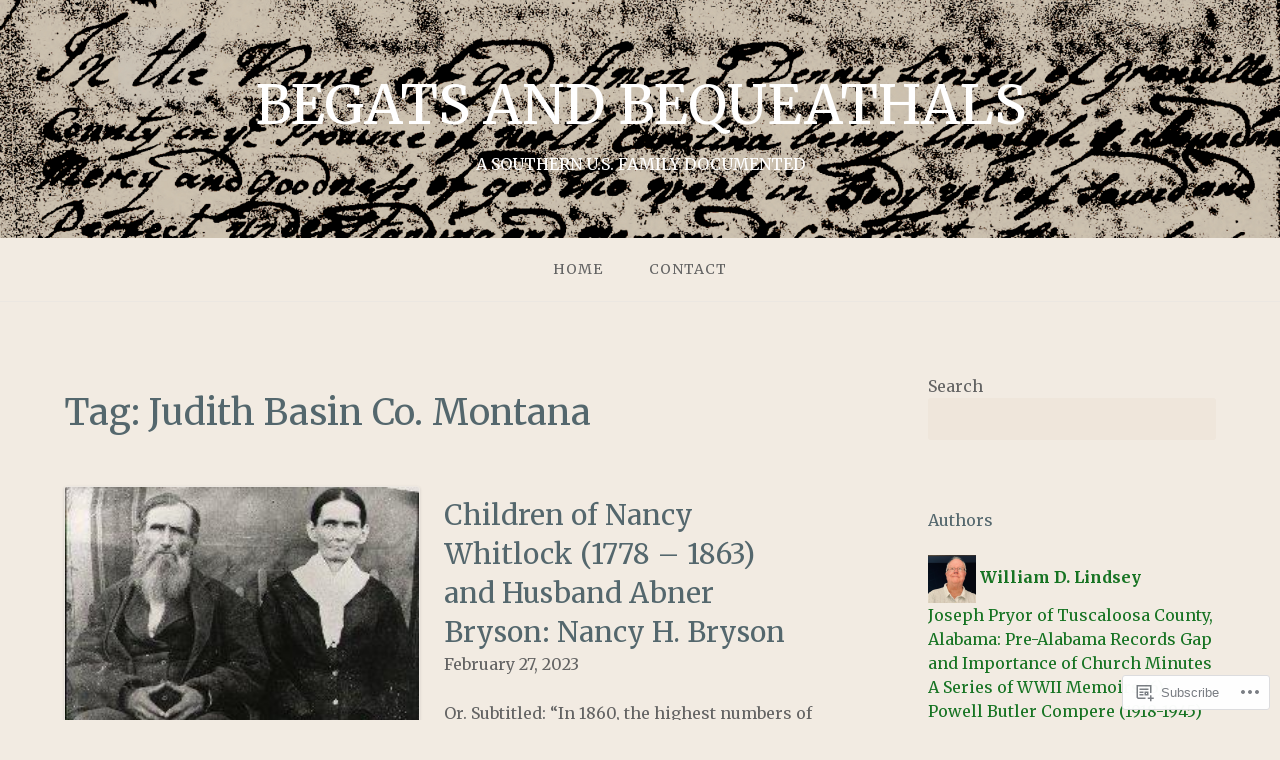

--- FILE ---
content_type: text/html; charset=UTF-8
request_url: https://begatsandbequeathalsasouthernusfamilydocumented.com/tag/judith-basin-co-montana/
body_size: 18713
content:
<!DOCTYPE html>
<html lang="en">
<head>
<meta charset="UTF-8">
<meta name="viewport" content="width=device-width, initial-scale=1">
<link rel="profile" href="http://gmpg.org/xfn/11">
<link rel="pingback" href="https://begatsandbequeathalsasouthernusfamilydocumented.com/xmlrpc.php">

<title>Judith Basin Co. Montana &#8211; BEGATS AND BEQUEATHALS</title>
<script type="text/javascript">
  WebFontConfig = {"google":{"families":["Merriweather:r:latin,latin-ext","Merriweather:r,i,b,bi:latin,latin-ext"]},"api_url":"https:\/\/fonts-api.wp.com\/css"};
  (function() {
    var wf = document.createElement('script');
    wf.src = '/wp-content/plugins/custom-fonts/js/webfont.js';
    wf.type = 'text/javascript';
    wf.async = 'true';
    var s = document.getElementsByTagName('script')[0];
    s.parentNode.insertBefore(wf, s);
	})();
</script><style id="jetpack-custom-fonts-css">.wf-active body{font-family:"Merriweather",serif}.wf-active input[type="color"], .wf-active input[type="date"], .wf-active input[type="datetime"], .wf-active input[type="datetime-local"], .wf-active input[type="email"], .wf-active input[type="month"], .wf-active input[type="number"], .wf-active input[type="password"], .wf-active input[type="search"], .wf-active input[type="tel"], .wf-active input[type="text"], .wf-active input[type="time"], .wf-active input[type="url"], .wf-active input[type="week"], .wf-active textarea{font-family:"Merriweather",serif}.wf-active h1, .wf-active h2, .wf-active h3, .wf-active h4, .wf-active h5, .wf-active h6{font-family:"Merriweather",serif;font-weight:400;font-style:normal}.wf-active h1 small, .wf-active h2 small, .wf-active h3 small, .wf-active h4 small, .wf-active h5 small, .wf-active h6 small{font-style:normal;font-weight:400}.wf-active h1{font-style:normal;font-weight:400}.wf-active h2{font-style:normal;font-weight:400}.wf-active h3{font-style:normal;font-weight:400}.wf-active h4{font-style:normal;font-weight:400}.wf-active h5{font-style:normal;font-weight:400}.wf-active h6{font-style:normal;font-weight:400}.wf-active .subtitle{font-weight:400;font-style:normal}.wf-active .site-description{font-style:normal;font-weight:400}.wf-active .hero-section .hero-title{font-weight:400;font-style:normal}.wf-active .home-posts-titles h2{font-weight:400;font-style:normal}.wf-active .featured-posts .entry-title{font-style:normal;font-weight:400}.wf-active .error-404 .page-title{font-style:normal;font-weight:400}.wf-active .error-404 .widget-title, .wf-active .error-404 .widgettitle{font-style:normal;font-weight:400}.wf-active .page-title{font-style:normal;font-weight:400}.wf-active .comment-reply-title{font-style:normal;font-weight:400}.wf-active .widget-title{font-style:normal;font-weight:400}@media screen and (min-width: 50em){.wf-active h1{font-style:normal;font-weight:400}}@media screen and (min-width: 50em){.wf-active h2{font-style:normal;font-weight:400}}@media screen and (min-width: 50em){.wf-active h3{font-style:normal;font-weight:400}}@media screen and (min-width: 50em){.wf-active h4{font-style:normal;font-weight:400}}@media screen and (min-width: 50em){.wf-active h5{font-style:normal;font-weight:400}}@media screen and (min-width: 50em){.wf-active h6{font-style:normal;font-weight:400}}@media screen and (min-width: 50em){.wf-active .home-posts-titles h2{font-style:normal;font-weight:400}}</style>
<meta name='robots' content='max-image-preview:large' />

<!-- Async WordPress.com Remote Login -->
<script id="wpcom_remote_login_js">
var wpcom_remote_login_extra_auth = '';
function wpcom_remote_login_remove_dom_node_id( element_id ) {
	var dom_node = document.getElementById( element_id );
	if ( dom_node ) { dom_node.parentNode.removeChild( dom_node ); }
}
function wpcom_remote_login_remove_dom_node_classes( class_name ) {
	var dom_nodes = document.querySelectorAll( '.' + class_name );
	for ( var i = 0; i < dom_nodes.length; i++ ) {
		dom_nodes[ i ].parentNode.removeChild( dom_nodes[ i ] );
	}
}
function wpcom_remote_login_final_cleanup() {
	wpcom_remote_login_remove_dom_node_classes( "wpcom_remote_login_msg" );
	wpcom_remote_login_remove_dom_node_id( "wpcom_remote_login_key" );
	wpcom_remote_login_remove_dom_node_id( "wpcom_remote_login_validate" );
	wpcom_remote_login_remove_dom_node_id( "wpcom_remote_login_js" );
	wpcom_remote_login_remove_dom_node_id( "wpcom_request_access_iframe" );
	wpcom_remote_login_remove_dom_node_id( "wpcom_request_access_styles" );
}

// Watch for messages back from the remote login
window.addEventListener( "message", function( e ) {
	if ( e.origin === "https://r-login.wordpress.com" ) {
		var data = {};
		try {
			data = JSON.parse( e.data );
		} catch( e ) {
			wpcom_remote_login_final_cleanup();
			return;
		}

		if ( data.msg === 'LOGIN' ) {
			// Clean up the login check iframe
			wpcom_remote_login_remove_dom_node_id( "wpcom_remote_login_key" );

			var id_regex = new RegExp( /^[0-9]+$/ );
			var token_regex = new RegExp( /^.*|.*|.*$/ );
			if (
				token_regex.test( data.token )
				&& id_regex.test( data.wpcomid )
			) {
				// We have everything we need to ask for a login
				var script = document.createElement( "script" );
				script.setAttribute( "id", "wpcom_remote_login_validate" );
				script.src = '/remote-login.php?wpcom_remote_login=validate'
					+ '&wpcomid=' + data.wpcomid
					+ '&token=' + encodeURIComponent( data.token )
					+ '&host=' + window.location.protocol
					+ '//' + window.location.hostname
					+ '&postid=10829'
					+ '&is_singular=';
				document.body.appendChild( script );
			}

			return;
		}

		// Safari ITP, not logged in, so redirect
		if ( data.msg === 'LOGIN-REDIRECT' ) {
			window.location = 'https://wordpress.com/log-in?redirect_to=' + window.location.href;
			return;
		}

		// Safari ITP, storage access failed, remove the request
		if ( data.msg === 'LOGIN-REMOVE' ) {
			var css_zap = 'html { -webkit-transition: margin-top 1s; transition: margin-top 1s; } /* 9001 */ html { margin-top: 0 !important; } * html body { margin-top: 0 !important; } @media screen and ( max-width: 782px ) { html { margin-top: 0 !important; } * html body { margin-top: 0 !important; } }';
			var style_zap = document.createElement( 'style' );
			style_zap.type = 'text/css';
			style_zap.appendChild( document.createTextNode( css_zap ) );
			document.body.appendChild( style_zap );

			var e = document.getElementById( 'wpcom_request_access_iframe' );
			e.parentNode.removeChild( e );

			document.cookie = 'wordpress_com_login_access=denied; path=/; max-age=31536000';

			return;
		}

		// Safari ITP
		if ( data.msg === 'REQUEST_ACCESS' ) {
			console.log( 'request access: safari' );

			// Check ITP iframe enable/disable knob
			if ( wpcom_remote_login_extra_auth !== 'safari_itp_iframe' ) {
				return;
			}

			// If we are in a "private window" there is no ITP.
			var private_window = false;
			try {
				var opendb = window.openDatabase( null, null, null, null );
			} catch( e ) {
				private_window = true;
			}

			if ( private_window ) {
				console.log( 'private window' );
				return;
			}

			var iframe = document.createElement( 'iframe' );
			iframe.id = 'wpcom_request_access_iframe';
			iframe.setAttribute( 'scrolling', 'no' );
			iframe.setAttribute( 'sandbox', 'allow-storage-access-by-user-activation allow-scripts allow-same-origin allow-top-navigation-by-user-activation' );
			iframe.src = 'https://r-login.wordpress.com/remote-login.php?wpcom_remote_login=request_access&origin=' + encodeURIComponent( data.origin ) + '&wpcomid=' + encodeURIComponent( data.wpcomid );

			var css = 'html { -webkit-transition: margin-top 1s; transition: margin-top 1s; } /* 9001 */ html { margin-top: 46px !important; } * html body { margin-top: 46px !important; } @media screen and ( max-width: 660px ) { html { margin-top: 71px !important; } * html body { margin-top: 71px !important; } #wpcom_request_access_iframe { display: block; height: 71px !important; } } #wpcom_request_access_iframe { border: 0px; height: 46px; position: fixed; top: 0; left: 0; width: 100%; min-width: 100%; z-index: 99999; background: #23282d; } ';

			var style = document.createElement( 'style' );
			style.type = 'text/css';
			style.id = 'wpcom_request_access_styles';
			style.appendChild( document.createTextNode( css ) );
			document.body.appendChild( style );

			document.body.appendChild( iframe );
		}

		if ( data.msg === 'DONE' ) {
			wpcom_remote_login_final_cleanup();
		}
	}
}, false );

// Inject the remote login iframe after the page has had a chance to load
// more critical resources
window.addEventListener( "DOMContentLoaded", function( e ) {
	var iframe = document.createElement( "iframe" );
	iframe.style.display = "none";
	iframe.setAttribute( "scrolling", "no" );
	iframe.setAttribute( "id", "wpcom_remote_login_key" );
	iframe.src = "https://r-login.wordpress.com/remote-login.php"
		+ "?wpcom_remote_login=key"
		+ "&origin=aHR0cHM6Ly9iZWdhdHNhbmRiZXF1ZWF0aGFsc2Fzb3V0aGVybnVzZmFtaWx5ZG9jdW1lbnRlZC5jb20%3D"
		+ "&wpcomid=141945167"
		+ "&time=" + Math.floor( Date.now() / 1000 );
	document.body.appendChild( iframe );
}, false );
</script>
<link rel='dns-prefetch' href='//s0.wp.com' />
<link rel="alternate" type="application/rss+xml" title="BEGATS AND BEQUEATHALS &raquo; Feed" href="https://begatsandbequeathalsasouthernusfamilydocumented.com/feed/" />
<link rel="alternate" type="application/rss+xml" title="BEGATS AND BEQUEATHALS &raquo; Comments Feed" href="https://begatsandbequeathalsasouthernusfamilydocumented.com/comments/feed/" />
<link rel="alternate" type="application/rss+xml" title="BEGATS AND BEQUEATHALS &raquo; Judith Basin Co. Montana Tag Feed" href="https://begatsandbequeathalsasouthernusfamilydocumented.com/tag/judith-basin-co-montana/feed/" />
	<script type="text/javascript">
		/* <![CDATA[ */
		function addLoadEvent(func) {
			var oldonload = window.onload;
			if (typeof window.onload != 'function') {
				window.onload = func;
			} else {
				window.onload = function () {
					oldonload();
					func();
				}
			}
		}
		/* ]]> */
	</script>
	<style id='wp-emoji-styles-inline-css'>

	img.wp-smiley, img.emoji {
		display: inline !important;
		border: none !important;
		box-shadow: none !important;
		height: 1em !important;
		width: 1em !important;
		margin: 0 0.07em !important;
		vertical-align: -0.1em !important;
		background: none !important;
		padding: 0 !important;
	}
/*# sourceURL=wp-emoji-styles-inline-css */
</style>
<link crossorigin='anonymous' rel='stylesheet' id='all-css-2-1' href='/wp-content/plugins/gutenberg-core/v22.2.0/build/styles/block-library/style.css?m=1764855221i&cssminify=yes' type='text/css' media='all' />
<style id='wp-block-library-inline-css'>
.has-text-align-justify {
	text-align:justify;
}
.has-text-align-justify{text-align:justify;}

/*# sourceURL=wp-block-library-inline-css */
</style><style id='wp-block-paragraph-inline-css'>
.is-small-text{font-size:.875em}.is-regular-text{font-size:1em}.is-large-text{font-size:2.25em}.is-larger-text{font-size:3em}.has-drop-cap:not(:focus):first-letter{float:left;font-size:8.4em;font-style:normal;font-weight:100;line-height:.68;margin:.05em .1em 0 0;text-transform:uppercase}body.rtl .has-drop-cap:not(:focus):first-letter{float:none;margin-left:.1em}p.has-drop-cap.has-background{overflow:hidden}:root :where(p.has-background){padding:1.25em 2.375em}:where(p.has-text-color:not(.has-link-color)) a{color:inherit}p.has-text-align-left[style*="writing-mode:vertical-lr"],p.has-text-align-right[style*="writing-mode:vertical-rl"]{rotate:180deg}
/*# sourceURL=/wp-content/plugins/gutenberg-core/v22.2.0/build/styles/block-library/paragraph/style.css */
</style>
<style id='wp-block-search-inline-css'>
.wp-block-search__button{margin-left:10px;word-break:normal}.wp-block-search__button.has-icon{line-height:0}.wp-block-search__button svg{fill:currentColor;height:1.25em;min-height:24px;min-width:24px;vertical-align:text-bottom;width:1.25em}:where(.wp-block-search__button){border:1px solid #ccc;padding:6px 10px}.wp-block-search__inside-wrapper{display:flex;flex:auto;flex-wrap:nowrap;max-width:100%}.wp-block-search__label{width:100%}.wp-block-search.wp-block-search__button-only .wp-block-search__button{box-sizing:border-box;display:flex;flex-shrink:0;justify-content:center;margin-left:0;max-width:100%}.wp-block-search.wp-block-search__button-only .wp-block-search__inside-wrapper{min-width:0!important;transition-property:width}.wp-block-search.wp-block-search__button-only .wp-block-search__input{flex-basis:100%;transition-duration:.3s}.wp-block-search.wp-block-search__button-only.wp-block-search__searchfield-hidden,.wp-block-search.wp-block-search__button-only.wp-block-search__searchfield-hidden .wp-block-search__inside-wrapper{overflow:hidden}.wp-block-search.wp-block-search__button-only.wp-block-search__searchfield-hidden .wp-block-search__input{border-left-width:0!important;border-right-width:0!important;flex-basis:0;flex-grow:0;margin:0;min-width:0!important;padding-left:0!important;padding-right:0!important;width:0!important}:where(.wp-block-search__input){appearance:none;border:1px solid #949494;flex-grow:1;font-family:inherit;font-size:inherit;font-style:inherit;font-weight:inherit;letter-spacing:inherit;line-height:inherit;margin-left:0;margin-right:0;min-width:3rem;padding:8px;text-decoration:unset!important;text-transform:inherit}:where(.wp-block-search__button-inside .wp-block-search__inside-wrapper){background-color:#fff;border:1px solid #949494;box-sizing:border-box;padding:4px}:where(.wp-block-search__button-inside .wp-block-search__inside-wrapper) .wp-block-search__input{border:none;border-radius:0;padding:0 4px}:where(.wp-block-search__button-inside .wp-block-search__inside-wrapper) .wp-block-search__input:focus{outline:none}:where(.wp-block-search__button-inside .wp-block-search__inside-wrapper) :where(.wp-block-search__button){padding:4px 8px}.wp-block-search.aligncenter .wp-block-search__inside-wrapper{margin:auto}.wp-block[data-align=right] .wp-block-search.wp-block-search__button-only .wp-block-search__inside-wrapper{float:right}
/*# sourceURL=/wp-content/plugins/gutenberg-core/v22.2.0/build/styles/block-library/search/style.css */
</style>
<style id='global-styles-inline-css'>
:root{--wp--preset--aspect-ratio--square: 1;--wp--preset--aspect-ratio--4-3: 4/3;--wp--preset--aspect-ratio--3-4: 3/4;--wp--preset--aspect-ratio--3-2: 3/2;--wp--preset--aspect-ratio--2-3: 2/3;--wp--preset--aspect-ratio--16-9: 16/9;--wp--preset--aspect-ratio--9-16: 9/16;--wp--preset--color--black: #000000;--wp--preset--color--cyan-bluish-gray: #abb8c3;--wp--preset--color--white: #ffffff;--wp--preset--color--pale-pink: #f78da7;--wp--preset--color--vivid-red: #cf2e2e;--wp--preset--color--luminous-vivid-orange: #ff6900;--wp--preset--color--luminous-vivid-amber: #fcb900;--wp--preset--color--light-green-cyan: #7bdcb5;--wp--preset--color--vivid-green-cyan: #00d084;--wp--preset--color--pale-cyan-blue: #8ed1fc;--wp--preset--color--vivid-cyan-blue: #0693e3;--wp--preset--color--vivid-purple: #9b51e0;--wp--preset--gradient--vivid-cyan-blue-to-vivid-purple: linear-gradient(135deg,rgb(6,147,227) 0%,rgb(155,81,224) 100%);--wp--preset--gradient--light-green-cyan-to-vivid-green-cyan: linear-gradient(135deg,rgb(122,220,180) 0%,rgb(0,208,130) 100%);--wp--preset--gradient--luminous-vivid-amber-to-luminous-vivid-orange: linear-gradient(135deg,rgb(252,185,0) 0%,rgb(255,105,0) 100%);--wp--preset--gradient--luminous-vivid-orange-to-vivid-red: linear-gradient(135deg,rgb(255,105,0) 0%,rgb(207,46,46) 100%);--wp--preset--gradient--very-light-gray-to-cyan-bluish-gray: linear-gradient(135deg,rgb(238,238,238) 0%,rgb(169,184,195) 100%);--wp--preset--gradient--cool-to-warm-spectrum: linear-gradient(135deg,rgb(74,234,220) 0%,rgb(151,120,209) 20%,rgb(207,42,186) 40%,rgb(238,44,130) 60%,rgb(251,105,98) 80%,rgb(254,248,76) 100%);--wp--preset--gradient--blush-light-purple: linear-gradient(135deg,rgb(255,206,236) 0%,rgb(152,150,240) 100%);--wp--preset--gradient--blush-bordeaux: linear-gradient(135deg,rgb(254,205,165) 0%,rgb(254,45,45) 50%,rgb(107,0,62) 100%);--wp--preset--gradient--luminous-dusk: linear-gradient(135deg,rgb(255,203,112) 0%,rgb(199,81,192) 50%,rgb(65,88,208) 100%);--wp--preset--gradient--pale-ocean: linear-gradient(135deg,rgb(255,245,203) 0%,rgb(182,227,212) 50%,rgb(51,167,181) 100%);--wp--preset--gradient--electric-grass: linear-gradient(135deg,rgb(202,248,128) 0%,rgb(113,206,126) 100%);--wp--preset--gradient--midnight: linear-gradient(135deg,rgb(2,3,129) 0%,rgb(40,116,252) 100%);--wp--preset--font-size--small: 13px;--wp--preset--font-size--medium: 20px;--wp--preset--font-size--large: 36px;--wp--preset--font-size--x-large: 42px;--wp--preset--font-family--albert-sans: 'Albert Sans', sans-serif;--wp--preset--font-family--alegreya: Alegreya, serif;--wp--preset--font-family--arvo: Arvo, serif;--wp--preset--font-family--bodoni-moda: 'Bodoni Moda', serif;--wp--preset--font-family--bricolage-grotesque: 'Bricolage Grotesque', sans-serif;--wp--preset--font-family--cabin: Cabin, sans-serif;--wp--preset--font-family--chivo: Chivo, sans-serif;--wp--preset--font-family--commissioner: Commissioner, sans-serif;--wp--preset--font-family--cormorant: Cormorant, serif;--wp--preset--font-family--courier-prime: 'Courier Prime', monospace;--wp--preset--font-family--crimson-pro: 'Crimson Pro', serif;--wp--preset--font-family--dm-mono: 'DM Mono', monospace;--wp--preset--font-family--dm-sans: 'DM Sans', sans-serif;--wp--preset--font-family--dm-serif-display: 'DM Serif Display', serif;--wp--preset--font-family--domine: Domine, serif;--wp--preset--font-family--eb-garamond: 'EB Garamond', serif;--wp--preset--font-family--epilogue: Epilogue, sans-serif;--wp--preset--font-family--fahkwang: Fahkwang, sans-serif;--wp--preset--font-family--figtree: Figtree, sans-serif;--wp--preset--font-family--fira-sans: 'Fira Sans', sans-serif;--wp--preset--font-family--fjalla-one: 'Fjalla One', sans-serif;--wp--preset--font-family--fraunces: Fraunces, serif;--wp--preset--font-family--gabarito: Gabarito, system-ui;--wp--preset--font-family--ibm-plex-mono: 'IBM Plex Mono', monospace;--wp--preset--font-family--ibm-plex-sans: 'IBM Plex Sans', sans-serif;--wp--preset--font-family--ibarra-real-nova: 'Ibarra Real Nova', serif;--wp--preset--font-family--instrument-serif: 'Instrument Serif', serif;--wp--preset--font-family--inter: Inter, sans-serif;--wp--preset--font-family--josefin-sans: 'Josefin Sans', sans-serif;--wp--preset--font-family--jost: Jost, sans-serif;--wp--preset--font-family--libre-baskerville: 'Libre Baskerville', serif;--wp--preset--font-family--libre-franklin: 'Libre Franklin', sans-serif;--wp--preset--font-family--literata: Literata, serif;--wp--preset--font-family--lora: Lora, serif;--wp--preset--font-family--merriweather: Merriweather, serif;--wp--preset--font-family--montserrat: Montserrat, sans-serif;--wp--preset--font-family--newsreader: Newsreader, serif;--wp--preset--font-family--noto-sans-mono: 'Noto Sans Mono', sans-serif;--wp--preset--font-family--nunito: Nunito, sans-serif;--wp--preset--font-family--open-sans: 'Open Sans', sans-serif;--wp--preset--font-family--overpass: Overpass, sans-serif;--wp--preset--font-family--pt-serif: 'PT Serif', serif;--wp--preset--font-family--petrona: Petrona, serif;--wp--preset--font-family--piazzolla: Piazzolla, serif;--wp--preset--font-family--playfair-display: 'Playfair Display', serif;--wp--preset--font-family--plus-jakarta-sans: 'Plus Jakarta Sans', sans-serif;--wp--preset--font-family--poppins: Poppins, sans-serif;--wp--preset--font-family--raleway: Raleway, sans-serif;--wp--preset--font-family--roboto: Roboto, sans-serif;--wp--preset--font-family--roboto-slab: 'Roboto Slab', serif;--wp--preset--font-family--rubik: Rubik, sans-serif;--wp--preset--font-family--rufina: Rufina, serif;--wp--preset--font-family--sora: Sora, sans-serif;--wp--preset--font-family--source-sans-3: 'Source Sans 3', sans-serif;--wp--preset--font-family--source-serif-4: 'Source Serif 4', serif;--wp--preset--font-family--space-mono: 'Space Mono', monospace;--wp--preset--font-family--syne: Syne, sans-serif;--wp--preset--font-family--texturina: Texturina, serif;--wp--preset--font-family--urbanist: Urbanist, sans-serif;--wp--preset--font-family--work-sans: 'Work Sans', sans-serif;--wp--preset--spacing--20: 0.44rem;--wp--preset--spacing--30: 0.67rem;--wp--preset--spacing--40: 1rem;--wp--preset--spacing--50: 1.5rem;--wp--preset--spacing--60: 2.25rem;--wp--preset--spacing--70: 3.38rem;--wp--preset--spacing--80: 5.06rem;--wp--preset--shadow--natural: 6px 6px 9px rgba(0, 0, 0, 0.2);--wp--preset--shadow--deep: 12px 12px 50px rgba(0, 0, 0, 0.4);--wp--preset--shadow--sharp: 6px 6px 0px rgba(0, 0, 0, 0.2);--wp--preset--shadow--outlined: 6px 6px 0px -3px rgb(255, 255, 255), 6px 6px rgb(0, 0, 0);--wp--preset--shadow--crisp: 6px 6px 0px rgb(0, 0, 0);}:where(.is-layout-flex){gap: 0.5em;}:where(.is-layout-grid){gap: 0.5em;}body .is-layout-flex{display: flex;}.is-layout-flex{flex-wrap: wrap;align-items: center;}.is-layout-flex > :is(*, div){margin: 0;}body .is-layout-grid{display: grid;}.is-layout-grid > :is(*, div){margin: 0;}:where(.wp-block-columns.is-layout-flex){gap: 2em;}:where(.wp-block-columns.is-layout-grid){gap: 2em;}:where(.wp-block-post-template.is-layout-flex){gap: 1.25em;}:where(.wp-block-post-template.is-layout-grid){gap: 1.25em;}.has-black-color{color: var(--wp--preset--color--black) !important;}.has-cyan-bluish-gray-color{color: var(--wp--preset--color--cyan-bluish-gray) !important;}.has-white-color{color: var(--wp--preset--color--white) !important;}.has-pale-pink-color{color: var(--wp--preset--color--pale-pink) !important;}.has-vivid-red-color{color: var(--wp--preset--color--vivid-red) !important;}.has-luminous-vivid-orange-color{color: var(--wp--preset--color--luminous-vivid-orange) !important;}.has-luminous-vivid-amber-color{color: var(--wp--preset--color--luminous-vivid-amber) !important;}.has-light-green-cyan-color{color: var(--wp--preset--color--light-green-cyan) !important;}.has-vivid-green-cyan-color{color: var(--wp--preset--color--vivid-green-cyan) !important;}.has-pale-cyan-blue-color{color: var(--wp--preset--color--pale-cyan-blue) !important;}.has-vivid-cyan-blue-color{color: var(--wp--preset--color--vivid-cyan-blue) !important;}.has-vivid-purple-color{color: var(--wp--preset--color--vivid-purple) !important;}.has-black-background-color{background-color: var(--wp--preset--color--black) !important;}.has-cyan-bluish-gray-background-color{background-color: var(--wp--preset--color--cyan-bluish-gray) !important;}.has-white-background-color{background-color: var(--wp--preset--color--white) !important;}.has-pale-pink-background-color{background-color: var(--wp--preset--color--pale-pink) !important;}.has-vivid-red-background-color{background-color: var(--wp--preset--color--vivid-red) !important;}.has-luminous-vivid-orange-background-color{background-color: var(--wp--preset--color--luminous-vivid-orange) !important;}.has-luminous-vivid-amber-background-color{background-color: var(--wp--preset--color--luminous-vivid-amber) !important;}.has-light-green-cyan-background-color{background-color: var(--wp--preset--color--light-green-cyan) !important;}.has-vivid-green-cyan-background-color{background-color: var(--wp--preset--color--vivid-green-cyan) !important;}.has-pale-cyan-blue-background-color{background-color: var(--wp--preset--color--pale-cyan-blue) !important;}.has-vivid-cyan-blue-background-color{background-color: var(--wp--preset--color--vivid-cyan-blue) !important;}.has-vivid-purple-background-color{background-color: var(--wp--preset--color--vivid-purple) !important;}.has-black-border-color{border-color: var(--wp--preset--color--black) !important;}.has-cyan-bluish-gray-border-color{border-color: var(--wp--preset--color--cyan-bluish-gray) !important;}.has-white-border-color{border-color: var(--wp--preset--color--white) !important;}.has-pale-pink-border-color{border-color: var(--wp--preset--color--pale-pink) !important;}.has-vivid-red-border-color{border-color: var(--wp--preset--color--vivid-red) !important;}.has-luminous-vivid-orange-border-color{border-color: var(--wp--preset--color--luminous-vivid-orange) !important;}.has-luminous-vivid-amber-border-color{border-color: var(--wp--preset--color--luminous-vivid-amber) !important;}.has-light-green-cyan-border-color{border-color: var(--wp--preset--color--light-green-cyan) !important;}.has-vivid-green-cyan-border-color{border-color: var(--wp--preset--color--vivid-green-cyan) !important;}.has-pale-cyan-blue-border-color{border-color: var(--wp--preset--color--pale-cyan-blue) !important;}.has-vivid-cyan-blue-border-color{border-color: var(--wp--preset--color--vivid-cyan-blue) !important;}.has-vivid-purple-border-color{border-color: var(--wp--preset--color--vivid-purple) !important;}.has-vivid-cyan-blue-to-vivid-purple-gradient-background{background: var(--wp--preset--gradient--vivid-cyan-blue-to-vivid-purple) !important;}.has-light-green-cyan-to-vivid-green-cyan-gradient-background{background: var(--wp--preset--gradient--light-green-cyan-to-vivid-green-cyan) !important;}.has-luminous-vivid-amber-to-luminous-vivid-orange-gradient-background{background: var(--wp--preset--gradient--luminous-vivid-amber-to-luminous-vivid-orange) !important;}.has-luminous-vivid-orange-to-vivid-red-gradient-background{background: var(--wp--preset--gradient--luminous-vivid-orange-to-vivid-red) !important;}.has-very-light-gray-to-cyan-bluish-gray-gradient-background{background: var(--wp--preset--gradient--very-light-gray-to-cyan-bluish-gray) !important;}.has-cool-to-warm-spectrum-gradient-background{background: var(--wp--preset--gradient--cool-to-warm-spectrum) !important;}.has-blush-light-purple-gradient-background{background: var(--wp--preset--gradient--blush-light-purple) !important;}.has-blush-bordeaux-gradient-background{background: var(--wp--preset--gradient--blush-bordeaux) !important;}.has-luminous-dusk-gradient-background{background: var(--wp--preset--gradient--luminous-dusk) !important;}.has-pale-ocean-gradient-background{background: var(--wp--preset--gradient--pale-ocean) !important;}.has-electric-grass-gradient-background{background: var(--wp--preset--gradient--electric-grass) !important;}.has-midnight-gradient-background{background: var(--wp--preset--gradient--midnight) !important;}.has-small-font-size{font-size: var(--wp--preset--font-size--small) !important;}.has-medium-font-size{font-size: var(--wp--preset--font-size--medium) !important;}.has-large-font-size{font-size: var(--wp--preset--font-size--large) !important;}.has-x-large-font-size{font-size: var(--wp--preset--font-size--x-large) !important;}.has-albert-sans-font-family{font-family: var(--wp--preset--font-family--albert-sans) !important;}.has-alegreya-font-family{font-family: var(--wp--preset--font-family--alegreya) !important;}.has-arvo-font-family{font-family: var(--wp--preset--font-family--arvo) !important;}.has-bodoni-moda-font-family{font-family: var(--wp--preset--font-family--bodoni-moda) !important;}.has-bricolage-grotesque-font-family{font-family: var(--wp--preset--font-family--bricolage-grotesque) !important;}.has-cabin-font-family{font-family: var(--wp--preset--font-family--cabin) !important;}.has-chivo-font-family{font-family: var(--wp--preset--font-family--chivo) !important;}.has-commissioner-font-family{font-family: var(--wp--preset--font-family--commissioner) !important;}.has-cormorant-font-family{font-family: var(--wp--preset--font-family--cormorant) !important;}.has-courier-prime-font-family{font-family: var(--wp--preset--font-family--courier-prime) !important;}.has-crimson-pro-font-family{font-family: var(--wp--preset--font-family--crimson-pro) !important;}.has-dm-mono-font-family{font-family: var(--wp--preset--font-family--dm-mono) !important;}.has-dm-sans-font-family{font-family: var(--wp--preset--font-family--dm-sans) !important;}.has-dm-serif-display-font-family{font-family: var(--wp--preset--font-family--dm-serif-display) !important;}.has-domine-font-family{font-family: var(--wp--preset--font-family--domine) !important;}.has-eb-garamond-font-family{font-family: var(--wp--preset--font-family--eb-garamond) !important;}.has-epilogue-font-family{font-family: var(--wp--preset--font-family--epilogue) !important;}.has-fahkwang-font-family{font-family: var(--wp--preset--font-family--fahkwang) !important;}.has-figtree-font-family{font-family: var(--wp--preset--font-family--figtree) !important;}.has-fira-sans-font-family{font-family: var(--wp--preset--font-family--fira-sans) !important;}.has-fjalla-one-font-family{font-family: var(--wp--preset--font-family--fjalla-one) !important;}.has-fraunces-font-family{font-family: var(--wp--preset--font-family--fraunces) !important;}.has-gabarito-font-family{font-family: var(--wp--preset--font-family--gabarito) !important;}.has-ibm-plex-mono-font-family{font-family: var(--wp--preset--font-family--ibm-plex-mono) !important;}.has-ibm-plex-sans-font-family{font-family: var(--wp--preset--font-family--ibm-plex-sans) !important;}.has-ibarra-real-nova-font-family{font-family: var(--wp--preset--font-family--ibarra-real-nova) !important;}.has-instrument-serif-font-family{font-family: var(--wp--preset--font-family--instrument-serif) !important;}.has-inter-font-family{font-family: var(--wp--preset--font-family--inter) !important;}.has-josefin-sans-font-family{font-family: var(--wp--preset--font-family--josefin-sans) !important;}.has-jost-font-family{font-family: var(--wp--preset--font-family--jost) !important;}.has-libre-baskerville-font-family{font-family: var(--wp--preset--font-family--libre-baskerville) !important;}.has-libre-franklin-font-family{font-family: var(--wp--preset--font-family--libre-franklin) !important;}.has-literata-font-family{font-family: var(--wp--preset--font-family--literata) !important;}.has-lora-font-family{font-family: var(--wp--preset--font-family--lora) !important;}.has-merriweather-font-family{font-family: var(--wp--preset--font-family--merriweather) !important;}.has-montserrat-font-family{font-family: var(--wp--preset--font-family--montserrat) !important;}.has-newsreader-font-family{font-family: var(--wp--preset--font-family--newsreader) !important;}.has-noto-sans-mono-font-family{font-family: var(--wp--preset--font-family--noto-sans-mono) !important;}.has-nunito-font-family{font-family: var(--wp--preset--font-family--nunito) !important;}.has-open-sans-font-family{font-family: var(--wp--preset--font-family--open-sans) !important;}.has-overpass-font-family{font-family: var(--wp--preset--font-family--overpass) !important;}.has-pt-serif-font-family{font-family: var(--wp--preset--font-family--pt-serif) !important;}.has-petrona-font-family{font-family: var(--wp--preset--font-family--petrona) !important;}.has-piazzolla-font-family{font-family: var(--wp--preset--font-family--piazzolla) !important;}.has-playfair-display-font-family{font-family: var(--wp--preset--font-family--playfair-display) !important;}.has-plus-jakarta-sans-font-family{font-family: var(--wp--preset--font-family--plus-jakarta-sans) !important;}.has-poppins-font-family{font-family: var(--wp--preset--font-family--poppins) !important;}.has-raleway-font-family{font-family: var(--wp--preset--font-family--raleway) !important;}.has-roboto-font-family{font-family: var(--wp--preset--font-family--roboto) !important;}.has-roboto-slab-font-family{font-family: var(--wp--preset--font-family--roboto-slab) !important;}.has-rubik-font-family{font-family: var(--wp--preset--font-family--rubik) !important;}.has-rufina-font-family{font-family: var(--wp--preset--font-family--rufina) !important;}.has-sora-font-family{font-family: var(--wp--preset--font-family--sora) !important;}.has-source-sans-3-font-family{font-family: var(--wp--preset--font-family--source-sans-3) !important;}.has-source-serif-4-font-family{font-family: var(--wp--preset--font-family--source-serif-4) !important;}.has-space-mono-font-family{font-family: var(--wp--preset--font-family--space-mono) !important;}.has-syne-font-family{font-family: var(--wp--preset--font-family--syne) !important;}.has-texturina-font-family{font-family: var(--wp--preset--font-family--texturina) !important;}.has-urbanist-font-family{font-family: var(--wp--preset--font-family--urbanist) !important;}.has-work-sans-font-family{font-family: var(--wp--preset--font-family--work-sans) !important;}
/*# sourceURL=global-styles-inline-css */
</style>

<style id='classic-theme-styles-inline-css'>
/*! This file is auto-generated */
.wp-block-button__link{color:#fff;background-color:#32373c;border-radius:9999px;box-shadow:none;text-decoration:none;padding:calc(.667em + 2px) calc(1.333em + 2px);font-size:1.125em}.wp-block-file__button{background:#32373c;color:#fff;text-decoration:none}
/*# sourceURL=/wp-includes/css/classic-themes.min.css */
</style>
<link crossorigin='anonymous' rel='stylesheet' id='all-css-4-1' href='/_static/??-eJyNkFuOwjAMRTc0rlWKgPlArCUNJoSJkyhOqdg9pkg8BKrmJ7Kde+xr45jBplgpVsxhcD4K2tSHZP8EF027aVoQzzkQFDo3S9x7qQ8FSL0EaqzID7404gGevQppnbOpNwXT3hsKxCqbw8asDPR9LiQC+rIfGOpRQfng7mXMQ4/OVBrNBb/7+iI86Je6FJkiMCNJ4n+RPtr7GJjMzm1TSM/lNHTTpGc6BzlKoEc21af4lsAhGF9u6I637XrZrn67rlucrjyFqv8=&cssminify=yes' type='text/css' media='all' />
<link crossorigin='anonymous' rel='stylesheet' id='print-css-5-1' href='/wp-content/mu-plugins/global-print/global-print.css?m=1465851035i&cssminify=yes' type='text/css' media='print' />
<style id='jetpack-global-styles-frontend-style-inline-css'>
:root { --font-headings: unset; --font-base: unset; --font-headings-default: -apple-system,BlinkMacSystemFont,"Segoe UI",Roboto,Oxygen-Sans,Ubuntu,Cantarell,"Helvetica Neue",sans-serif; --font-base-default: -apple-system,BlinkMacSystemFont,"Segoe UI",Roboto,Oxygen-Sans,Ubuntu,Cantarell,"Helvetica Neue",sans-serif;}
/*# sourceURL=jetpack-global-styles-frontend-style-inline-css */
</style>
<link crossorigin='anonymous' rel='stylesheet' id='all-css-8-1' href='/wp-content/themes/h4/global.css?m=1420737423i&cssminify=yes' type='text/css' media='all' />
<script type="text/javascript" id="wpcom-actionbar-placeholder-js-extra">
/* <![CDATA[ */
var actionbardata = {"siteID":"141945167","postID":"0","siteURL":"https://begatsandbequeathalsasouthernusfamilydocumented.com","xhrURL":"https://begatsandbequeathalsasouthernusfamilydocumented.com/wp-admin/admin-ajax.php","nonce":"7ed99205b0","isLoggedIn":"","statusMessage":"","subsEmailDefault":"instantly","proxyScriptUrl":"https://s0.wp.com/wp-content/js/wpcom-proxy-request.js?m=1513050504i&amp;ver=20211021","i18n":{"followedText":"New posts from this site will now appear in your \u003Ca href=\"https://wordpress.com/reader\"\u003EReader\u003C/a\u003E","foldBar":"Collapse this bar","unfoldBar":"Expand this bar","shortLinkCopied":"Shortlink copied to clipboard."}};
//# sourceURL=wpcom-actionbar-placeholder-js-extra
/* ]]> */
</script>
<script type="text/javascript" id="jetpack-mu-wpcom-settings-js-before">
/* <![CDATA[ */
var JETPACK_MU_WPCOM_SETTINGS = {"assetsUrl":"https://s0.wp.com/wp-content/mu-plugins/jetpack-mu-wpcom-plugin/sun/jetpack_vendor/automattic/jetpack-mu-wpcom/src/build/"};
//# sourceURL=jetpack-mu-wpcom-settings-js-before
/* ]]> */
</script>
<script crossorigin='anonymous' type='text/javascript'  src='/_static/??-eJzTLy/QTc7PK0nNK9HPKtYvyinRLSjKr6jUyyrW0QfKZeYl55SmpBaDJLMKS1OLKqGUXm5mHkFFurmZ6UWJJalQxfa5tobmRgamxgZmFpZZACbyLJI='></script>
<script type="text/javascript" id="rlt-proxy-js-after">
/* <![CDATA[ */
	rltInitialize( {"token":null,"iframeOrigins":["https:\/\/widgets.wp.com"]} );
//# sourceURL=rlt-proxy-js-after
/* ]]> */
</script>
<link rel="EditURI" type="application/rsd+xml" title="RSD" href="https://begatsandbequeathalsasouthernusfamilydocumented.wordpress.com/xmlrpc.php?rsd" />
<meta name="generator" content="WordPress.com" />

<!-- Jetpack Open Graph Tags -->
<meta property="og:type" content="website" />
<meta property="og:title" content="Judith Basin Co. Montana &#8211; BEGATS AND BEQUEATHALS" />
<meta property="og:url" content="https://begatsandbequeathalsasouthernusfamilydocumented.com/tag/judith-basin-co-montana/" />
<meta property="og:site_name" content="BEGATS AND BEQUEATHALS" />
<meta property="og:image" content="https://begatsandbequeathalsasouthernusfamilydocumented.com/wp-content/uploads/2018/01/cropped-batchelor-great-grandparents-hands-copy1.jpg?w=200" />
<meta property="og:image:width" content="200" />
<meta property="og:image:height" content="200" />
<meta property="og:image:alt" content="" />
<meta property="og:locale" content="en_US" />

<!-- End Jetpack Open Graph Tags -->
<link rel="search" type="application/opensearchdescription+xml" href="https://begatsandbequeathalsasouthernusfamilydocumented.com/osd.xml" title="BEGATS AND BEQUEATHALS" />
<link rel="search" type="application/opensearchdescription+xml" href="https://s1.wp.com/opensearch.xml" title="WordPress.com" />
<meta name="theme-color" content="#f2ebe2" />
<meta property="fediverse:creator" name="fediverse:creator" content="begatsandbequeathalsasouthernusfamilydocumented.com@begatsandbequeathalsasouthernusfamilydocumented.com" />
<meta name="description" content="Posts about Judith Basin Co. Montana written by William D. Lindsey" />
	<style type="text/css">
			.site-title a,
		.site-description {
			color: #ffffff;
		}
	
			.header-bg {
			background-image: url( https://begatsandbequeathalsasouthernusfamilydocumented.com/wp-content/uploads/2025/01/cropped-screenshot-2025-01-11-at-4.13.01e280afpm-4.png );
			background-repeat: no-repeat;
		}

		@media screen and ( min-width: 50em ) {
			.header-bg {
				background-attachment: fixed;
									background-size: 100%;
					background-position: top center;
											}
		}
	
	</style>
	<style type="text/css" id="custom-background-css">
body.custom-background { background-color: #f2ebe2; }
</style>
	
<link rel="alternate" title="ActivityPub (JSON)" type="application/activity+json" href="https://begatsandbequeathalsasouthernusfamilydocumented.com/tag/judith-basin-co-montana/" />
<style type="text/css" id="custom-colors-css">body, abbr, acronym, .comment-metadata, .comment-metadata a { color: #636363;}
.site-footer { color: #A0A0A0;}
.footer-widgets .jetpack_widget_social_icons a:hover { color: #8E8E8E;}
.widget_wpcom_social_media_icons_widget a:before, button:hover, button:focus, .button:hover, .button:focus, .footer-widgets .widget_tag_cloud a, .footer-widgets .wp_widget_tag_cloud a, .widget_tag_cloud a, .wp_widget_tag_cloud a, .footer-widgets .widget_tag_cloud a:hover, .footer-widgets .wp_widget_tag_cloud a:hover, .widget_tag_cloud a:hover, .wp_widget_tag_cloud a:hover, .site-title a, .site-description, html input[type="button"], input[type="reset"], input[type="submit"], button, .button, #infinite-handle span { color: #474747;}
.site-footer .search-form input[type="search"] { color: #FFFFFF;}
.widget_wpcom_social_media_icons_widget a:hover before, html input[type="button"]:hover, input[type="reset"]:hover, input[type="submit"]:hover, #infinite-handle span:hover { color: #FFFFFF;}
.entry-footer .left i { color: #636363;}
abbr[title], .featured-image img, table, hr, .stick, .main-navigation ul ul { border-color: #dddddd;}
abbr[title], .featured-image img, table, hr, .stick, .main-navigation ul ul { border-color: rgba( 221, 221, 221, 0.3 );}
input[type="text"]:focus, input[type="password"]:focus, input[type="date"]:focus, input[type="datetime"]:focus, input[type="datetime-local"]:focus, input[type="month"]:focus, input[type="week"]:focus, input[type="email"]:focus, input[type="number"]:focus, input[type="search"]:focus, input[type="tel"]:focus, input[type="time"]:focus, input[type="url"]:focus, input[type="color"]:focus, textarea:focus { border-color: #999999;}
input[type="text"]:focus, input[type="password"]:focus, input[type="date"]:focus, input[type="datetime"]:focus, input[type="datetime-local"]:focus, input[type="month"]:focus, input[type="week"]:focus, input[type="email"]:focus, input[type="number"]:focus, input[type="search"]:focus, input[type="tel"]:focus, input[type="time"]:focus, input[type="url"]:focus, input[type="color"]:focus, textarea:focus { border-color: rgba( 153, 153, 153, 0.3 );}
blockquote, blockquote p { color: #636363;}
table tr th, .comment-meta .fn a, .jetpack_widget_social_icons a:hover { color: #555555;}
input[type="text"], input[type="password"], input[type="date"], input[type="datetime"], input[type="datetime-local"], input[type="month"], input[type="week"], input[type="email"], input[type="number"], input[type="search"], input[type="tel"], input[type="time"], input[type="url"], input[type="color"], textarea { color: #555555;}
table tr td { color: #636363;}
.main-navigation a, .single .hentry .right, #infinite-footer .blog-info a, #infinite-footer .blog-credits a { color: #636363;}
.main-navigation ul li.menu-item-has-children > a:after, .main-navigation ul li.page_item_has_children > a:after { border-top-color: #636363;}
.main-navigation ul ul li.menu-item-has-children > a:after, .main-navigation ul ul li.page_item_has_children > a:after { border-left-color: #636363;}
.widget_archive ul, .widget_categories ul, .widget_pages ul, .widget_links ul, .widget_meta ul, .widget_recent_comments ul, .widget_recent_entries ul { color: #636363;}
.main-navigation ul ul a { color: #636363;}
.menu-toggle { color: #D6D6D6;}
code { color: #333333;}
.hentry.sticky { background-color: #f7fbff;}
.hentry.sticky { background-color: rgba( 247, 251, 255, 0.2 );}
body, .stick, table, .main-navigation ul ul { background-color: #f2ebe2;}
#infinite-footer .container { background-color: #f2ebe2;}
#infinite-footer .container { background-color: rgba( 242, 235, 226, 0.9 );}
input[type="text"]:focus, input[type="password"]:focus, input[type="date"]:focus, input[type="datetime"]:focus, input[type="datetime-local"]:focus, input[type="month"]:focus, input[type="week"]:focus, input[type="email"]:focus, input[type="number"]:focus, input[type="search"]:focus, input[type="tel"]:focus, input[type="time"]:focus, input[type="url"]:focus, input[type="color"]:focus, textarea:focus { background-color: #F0E9DF;}
input[type="text"], input[type="password"], input[type="date"], input[type="datetime"], input[type="datetime-local"], input[type="month"], input[type="week"], input[type="email"], input[type="number"], input[type="search"], input[type="tel"], input[type="time"], input[type="url"], input[type="color"], textarea, pre, .comment-body, code, .entry-footer .left, blockquote, table tr.even, table tr.alt, table tr:nth-of-type(even) { background-color: #EFE6DB;}
code { border-color: #EDE4D8;}
blockquote { border-color: #5fd771;}
.widget_wpcom_social_media_icons_widget a:before, .widget_tag_cloud a, .wp_widget_tag_cloud a, .header-bg, html input[type="button"], input[type="reset"], input[type="submit"], button, .button, #infinite-handle span { background-color: #5fd771;}
button:hover, button:focus, .button:hover, .button:focus { background-color: #4BD25F;}
#infinite-footer .blog-info a:hover, .main-navigation .current_page_item > a, .main-navigation .current-menu-item > a, .main-navigation .current_page_ancestor > a, .entry-footer .left i:hover, a, a:hover, a:focus, .main-navigation li:hover > a, .main-navigation li.focus > a { color: #167322;}
.site-info a, .site-info a:hover, .site-info a:focus, .footer-widgets a, .footer-widgets a:hover, .footer-widgets a:focus { color: #5FD771;}
h1, h2, h3, h4, h5, h6 { color: #54676D;}
.hentry h1 a, .hentry h2 a, .hentry h3 a, .hentry h4 a, .hentry h5 a { color: #54676D;}
.site-footer h1, .site-footer h2, .site-footer h3, .site-footer h4, .site-footer h5, .site-footer h6 { color: #91A3AA;}
</style>
<link rel="icon" href="https://begatsandbequeathalsasouthernusfamilydocumented.com/wp-content/uploads/2018/01/cropped-batchelor-great-grandparents-hands-copy1.jpg?w=32" sizes="32x32" />
<link rel="icon" href="https://begatsandbequeathalsasouthernusfamilydocumented.com/wp-content/uploads/2018/01/cropped-batchelor-great-grandparents-hands-copy1.jpg?w=192" sizes="192x192" />
<link rel="apple-touch-icon" href="https://begatsandbequeathalsasouthernusfamilydocumented.com/wp-content/uploads/2018/01/cropped-batchelor-great-grandparents-hands-copy1.jpg?w=180" />
<meta name="msapplication-TileImage" content="https://begatsandbequeathalsasouthernusfamilydocumented.com/wp-content/uploads/2018/01/cropped-batchelor-great-grandparents-hands-copy1.jpg?w=270" />
			<link rel="stylesheet" id="custom-css-css" type="text/css" href="https://s0.wp.com/?custom-css=1&#038;csblog=9BAqb&#038;cscache=6&#038;csrev=8" />
			</head>

<body class="archive tag tag-judith-basin-co-montana tag-760339576 custom-background wp-theme-pubgateway customizer-styles-applied group-blog jetpack-reblog-enabled custom-colors">

<div id="page" class="hfeed site">
	<a class="skip-link screen-reader-text" href="#content">Skip to content</a>

	<div class="header-bg">
		<div class="site-branding">

			
			<h1 class="site-title"><a href="https://begatsandbequeathalsasouthernusfamilydocumented.com/" rel="home">BEGATS AND BEQUEATHALS</a></h1>
			<h2 class="site-description">A SOUTHERN U.S. FAMILY DOCUMENTED</h2>

		</div><!-- .site-branding -->

	</div><!-- .header-bg -->

	<header id="masthead" class="site-header" role="banner">

		<div class="stick">

			<nav id="site-navigation" class="main-navigation clear" role="navigation">
				<button class="menu-toggle" aria-controls="primary-menu" aria-expanded="false">Menu</button>
				<div class="menu-primary-container"><ul id="primary-menu" class="menu"><li id="menu-item-6" class="menu-item menu-item-type-custom menu-item-object-custom menu-item-6"><a href="/">Home</a></li>
<li id="menu-item-7" class="menu-item menu-item-type-post_type menu-item-object-page menu-item-7"><a href="https://begatsandbequeathalsasouthernusfamilydocumented.com/contact/">Contact</a></li>
</ul></div>			</nav><!-- #site-navigation -->

		</div><!-- .sticky -->

	</header><!-- .row #masthead -->

	<div id="content" class="site-content">

<div class="row">

	<section id="primary" class="content-area">

		<div class="large-8 columns">

			<main id="main" class="site-main" role="main">

			
				<header class="page-header">
					<h1 class="page-title">Tag: <span>Judith Basin Co. Montana</span></h1>				</header><!-- .page-header -->

								
					
<article id="post-10829" class="post-10829 post type-post status-publish format-standard has-post-thumbnail hentry category-uncategorized tag-abner-bryson tag-abner-bryson-mackey tag-allison-woodville-barrington-jarnigan tag-amanda-hopkins tag-ann-bird tag-bearcreek-cedar-co-missouri tag-beaverton-washington-co-oregon tag-bolivar-polk-co-missouri tag-boulder-jefferson-co-montana tag-butler-co-ohio tag-caldwell-canyon-co-idaho tag-canyon-co-idaho tag-carbon-co-montana tag-carlsbad-eddy-co-new-mexico tag-cedar-co-missouri tag-cumberland-co-kentucky tag-dade-co-missouri tag-eddy-co-new-mexico tag-elizabeth-polston tag-elizabeth-polston-bateman tag-eva-adelia-winter tag-fair-play-polk-co-missouri tag-fergus-co-montana tag-fluvanna-scurry-co-texas tag-henry-co-iowa tag-henry-hardin-holmes tag-henry-montgomery tag-hiram-hopkins tag-hobson-judith-basin-co-montana tag-hopkinsville-christian-co-kentucky tag-huldah-roode tag-huldah-sutton tag-ivy-sutton-rogers tag-james-bryson tag-james-h-montgomery tag-james-oliver-hopkins tag-jane-williams tag-john-w-winter tag-johnson-co-missouri tag-joseph-jonathan-hoag tag-judith-basin-co-montana tag-lindley-nathan-hoag tag-malaga-eddy-co-new-mexico tag-mary-catherine-sutton tag-mary-viola-jarnigan tag-matilda-allen tag-midvale-washington-co-idaho tag-montana tag-nancy-h-bryson tag-nancy-whitlock tag-nancy-whitlock-sutton tag-neosho-newton-co-missouri tag-newton-co-missouri tag-philbrook-fergus-co-montana tag-polk-co-missouri tag-rachel-darlington tag-reuben-riley-sutton tag-rockvale-carbon-co-montana tag-sarah-elizabeth-sutton tag-springfield-greene-co-missouri tag-st-joseph-buchanan-co-missouri tag-stanford-judith-basin-co-montana tag-susan-ann-sutton tag-viannah-j-sutton tag-washington-co-idaho tag-william-abner-sutton tag-william-bibb-landrum tag-william-bryan-sutton tag-william-sutton">

			<div class="featured-image">
			<a href="https://begatsandbequeathalsasouthernusfamilydocumented.com/2023/02/27/children-of-nancy-whitlock-1778-1863-and-husband-abner-bryson-nancy-h-bryson/" title="Children of Nancy Whitlock (1778 – 1863) and Husband Abner Bryson: Nancy H.&nbsp;Bryson"><img width="249" height="195" src="https://begatsandbequeathalsasouthernusfamilydocumented.com/wp-content/uploads/2023/02/nancy-bryson-and-william-bryan-sutton.jpg?w=249&amp;h=195&amp;crop=1" class="attachment-gateway-post-image size-gateway-post-image wp-post-image" alt="" decoding="async" srcset="https://begatsandbequeathalsasouthernusfamilydocumented.com/wp-content/uploads/2023/02/nancy-bryson-and-william-bryan-sutton.jpg 249w, https://begatsandbequeathalsasouthernusfamilydocumented.com/wp-content/uploads/2023/02/nancy-bryson-and-william-bryan-sutton.jpg?w=150&amp;h=117&amp;crop=1 150w" sizes="(max-width: 249px) 100vw, 249px" data-attachment-id="10861" data-permalink="https://begatsandbequeathalsasouthernusfamilydocumented.com/2023/02/27/children-of-nancy-whitlock-1778-1863-and-husband-abner-bryson-nancy-h-bryson/nancy-bryson-and-william-bryan-sutton/" data-orig-file="https://begatsandbequeathalsasouthernusfamilydocumented.com/wp-content/uploads/2023/02/nancy-bryson-and-william-bryan-sutton.jpg" data-orig-size="249,195" data-comments-opened="1" data-image-meta="{&quot;aperture&quot;:&quot;0&quot;,&quot;credit&quot;:&quot;&quot;,&quot;camera&quot;:&quot;&quot;,&quot;caption&quot;:&quot;&quot;,&quot;created_timestamp&quot;:&quot;0&quot;,&quot;copyright&quot;:&quot;&quot;,&quot;focal_length&quot;:&quot;0&quot;,&quot;iso&quot;:&quot;0&quot;,&quot;shutter_speed&quot;:&quot;0&quot;,&quot;title&quot;:&quot;&quot;,&quot;orientation&quot;:&quot;0&quot;}" data-image-title="nancy-bryson-and-william-bryan-sutton" data-image-description="" data-image-caption="" data-medium-file="https://begatsandbequeathalsasouthernusfamilydocumented.com/wp-content/uploads/2023/02/nancy-bryson-and-william-bryan-sutton.jpg?w=249" data-large-file="https://begatsandbequeathalsasouthernusfamilydocumented.com/wp-content/uploads/2023/02/nancy-bryson-and-william-bryan-sutton.jpg?w=249" /></a>
		</div>
	
	<header class="entry-header">
		<h3 class="entry-title"><a href="https://begatsandbequeathalsasouthernusfamilydocumented.com/2023/02/27/children-of-nancy-whitlock-1778-1863-and-husband-abner-bryson-nancy-h-bryson/" rel="bookmark">Children of Nancy Whitlock (1778 – 1863) and Husband Abner Bryson: Nancy H.&nbsp;Bryson</a></h3>
					<div class="entry-date">
				February 27, 2023			</div><!-- .entry-date -->
			</header><!-- .entry-header -->

	<div class="entry-summary">
		<p>Or. Subtitled: &#8220;In 1860, the highest numbers of non-Missouri-born residents were born in Kentucky, Tennessee, and Virginia&#8221; Nancy H. Bryson, the seventh child of Abner Bryson and Nancy Whitlock, was born 23 August 1823 in Cumberland County, Kentucky, and died 17 October 1880 at Fair Play in Polk County, Missouri. These dates are recorded on &hellip; <a class="more-link" href="https://begatsandbequeathalsasouthernusfamilydocumented.com/2023/02/27/children-of-nancy-whitlock-1778-1863-and-husband-abner-bryson-nancy-h-bryson/">More <span class="screen-reader-text">Children of Nancy Whitlock (1778 – 1863) and Husband Abner Bryson: Nancy H.&nbsp;Bryson</span></a></p>
	</div><!-- .entry-summary -->

	<footer class="entry-footer clear">
		<span class="left">
								<a href="https://begatsandbequeathalsasouthernusfamilydocumented.com/2023/02/27/children-of-nancy-whitlock-1778-1863-and-husband-abner-bryson-nancy-h-bryson/#comments"><i class="fa fa-comment"></i>
						<span class="screen-reader-text">1 Comment</span>
					</a>
						<a href="https://begatsandbequeathalsasouthernusfamilydocumented.com/2023/02/27/children-of-nancy-whitlock-1778-1863-and-husband-abner-bryson-nancy-h-bryson/"><i class="fa fa-link"></i><span class="screen-reader-text">Children of Nancy Whitlock (1778 – 1863) and Husband Abner Bryson: Nancy H.&nbsp;Bryson</span></a>
					</span>
	</footer><!-- .entry-footer -->

</article><!-- #post-## -->
				
				
			
			</main><!-- #main -->

		</div><!-- .large-8 -->

	</section><!-- #primary -->

	<div class="large-3 large-offset-1 columns">
		
<div id="secondary" class="widget-area" role="complementary">

	<aside id="block-3" class="widget widget_block widget_search"><form role="search" method="get" action="https://begatsandbequeathalsasouthernusfamilydocumented.com/" class="wp-block-search__no-button wp-block-search"    ><label class="wp-block-search__label" for="wp-block-search__input-1" >Search</label><div class="wp-block-search__inside-wrapper" ><input class="wp-block-search__input" id="wp-block-search__input-1" placeholder="" value="" type="search" name="s" required /></div></form></aside><aside id="authors-3" class="widget widget_authors"><h1 class="widget-title">Authors</h1><ul><li><a href="https://begatsandbequeathalsasouthernusfamilydocumented.com/author/wdlindsy/"> <img referrerpolicy="no-referrer" alt='William D. Lindsey&#039;s avatar' src='https://2.gravatar.com/avatar/8d3e9a612a5160e53b029c890fdf774425fde7c14523b619c301e9b768c58761?s=48&#038;d=identicon&#038;r=G' srcset='https://2.gravatar.com/avatar/8d3e9a612a5160e53b029c890fdf774425fde7c14523b619c301e9b768c58761?s=48&#038;d=identicon&#038;r=G 1x, https://2.gravatar.com/avatar/8d3e9a612a5160e53b029c890fdf774425fde7c14523b619c301e9b768c58761?s=72&#038;d=identicon&#038;r=G 1.5x, https://2.gravatar.com/avatar/8d3e9a612a5160e53b029c890fdf774425fde7c14523b619c301e9b768c58761?s=96&#038;d=identicon&#038;r=G 2x, https://2.gravatar.com/avatar/8d3e9a612a5160e53b029c890fdf774425fde7c14523b619c301e9b768c58761?s=144&#038;d=identicon&#038;r=G 3x, https://2.gravatar.com/avatar/8d3e9a612a5160e53b029c890fdf774425fde7c14523b619c301e9b768c58761?s=192&#038;d=identicon&#038;r=G 4x' class='avatar avatar-48' height='48' width='48' loading='lazy' decoding='async' /> <strong>William D. Lindsey</strong></a><ul><li><a href="https://begatsandbequeathalsasouthernusfamilydocumented.com/2025/12/30/joseph-pryor-of-tuscaloosa-county-alabama-pre-alabama-records-gap-and-importance-of-church-minutes/">Joseph Pryor of Tuscaloosa County, Alabama: Pre-Alabama Records Gap and Importance of Church&nbsp;Minutes</a></li><li><a href="https://begatsandbequeathalsasouthernusfamilydocumented.com/2025/11/16/a-series-of-wwii-memoirs-6-powell-butler-compere-1918-1945/">A Series of WWII Memoirs (6): Powell Butler Compere&nbsp;(1918-1945)</a></li><li><a href="https://begatsandbequeathalsasouthernusfamilydocumented.com/2025/11/14/a-series-of-wwii-memoirs-5-lee-hawkins-compere-1920-2013/">A Series of WWII Memoirs (5): Lee Hawkins Compere&nbsp;(1920-2013)</a></li><li><a href="https://begatsandbequeathalsasouthernusfamilydocumented.com/2025/11/11/a-series-of-wwii-memoirs-4-william-carl-simpson-1908-1947/">A Series of WWII Memoirs (4): William Carl Simpson&nbsp;(1908-1947)</a></li><li><a href="https://begatsandbequeathalsasouthernusfamilydocumented.com/2025/11/03/a-series-of-wwii-memoirs-3-william-zachary-simpson-1915-1999/">A Series of WWII Memoirs (3): William Zachary Simpson&nbsp;(1915-1999)</a></li></ul></li></ul></aside><aside id="archives-3" class="widget widget_archive"><h1 class="widget-title">Archives</h1>
			<ul>
					<li><a href='https://begatsandbequeathalsasouthernusfamilydocumented.com/2025/12/'>December 2025</a></li>
	<li><a href='https://begatsandbequeathalsasouthernusfamilydocumented.com/2025/11/'>November 2025</a></li>
	<li><a href='https://begatsandbequeathalsasouthernusfamilydocumented.com/2025/10/'>October 2025</a></li>
	<li><a href='https://begatsandbequeathalsasouthernusfamilydocumented.com/2025/09/'>September 2025</a></li>
	<li><a href='https://begatsandbequeathalsasouthernusfamilydocumented.com/2025/08/'>August 2025</a></li>
	<li><a href='https://begatsandbequeathalsasouthernusfamilydocumented.com/2025/07/'>July 2025</a></li>
	<li><a href='https://begatsandbequeathalsasouthernusfamilydocumented.com/2025/06/'>June 2025</a></li>
	<li><a href='https://begatsandbequeathalsasouthernusfamilydocumented.com/2025/05/'>May 2025</a></li>
	<li><a href='https://begatsandbequeathalsasouthernusfamilydocumented.com/2025/04/'>April 2025</a></li>
	<li><a href='https://begatsandbequeathalsasouthernusfamilydocumented.com/2025/03/'>March 2025</a></li>
	<li><a href='https://begatsandbequeathalsasouthernusfamilydocumented.com/2025/02/'>February 2025</a></li>
	<li><a href='https://begatsandbequeathalsasouthernusfamilydocumented.com/2025/01/'>January 2025</a></li>
	<li><a href='https://begatsandbequeathalsasouthernusfamilydocumented.com/2024/11/'>November 2024</a></li>
	<li><a href='https://begatsandbequeathalsasouthernusfamilydocumented.com/2024/10/'>October 2024</a></li>
	<li><a href='https://begatsandbequeathalsasouthernusfamilydocumented.com/2024/09/'>September 2024</a></li>
	<li><a href='https://begatsandbequeathalsasouthernusfamilydocumented.com/2024/08/'>August 2024</a></li>
	<li><a href='https://begatsandbequeathalsasouthernusfamilydocumented.com/2024/07/'>July 2024</a></li>
	<li><a href='https://begatsandbequeathalsasouthernusfamilydocumented.com/2024/06/'>June 2024</a></li>
	<li><a href='https://begatsandbequeathalsasouthernusfamilydocumented.com/2024/05/'>May 2024</a></li>
	<li><a href='https://begatsandbequeathalsasouthernusfamilydocumented.com/2024/04/'>April 2024</a></li>
	<li><a href='https://begatsandbequeathalsasouthernusfamilydocumented.com/2024/03/'>March 2024</a></li>
	<li><a href='https://begatsandbequeathalsasouthernusfamilydocumented.com/2024/02/'>February 2024</a></li>
	<li><a href='https://begatsandbequeathalsasouthernusfamilydocumented.com/2024/01/'>January 2024</a></li>
	<li><a href='https://begatsandbequeathalsasouthernusfamilydocumented.com/2023/12/'>December 2023</a></li>
	<li><a href='https://begatsandbequeathalsasouthernusfamilydocumented.com/2023/11/'>November 2023</a></li>
	<li><a href='https://begatsandbequeathalsasouthernusfamilydocumented.com/2023/10/'>October 2023</a></li>
	<li><a href='https://begatsandbequeathalsasouthernusfamilydocumented.com/2023/09/'>September 2023</a></li>
	<li><a href='https://begatsandbequeathalsasouthernusfamilydocumented.com/2023/08/'>August 2023</a></li>
	<li><a href='https://begatsandbequeathalsasouthernusfamilydocumented.com/2023/07/'>July 2023</a></li>
	<li><a href='https://begatsandbequeathalsasouthernusfamilydocumented.com/2023/06/'>June 2023</a></li>
	<li><a href='https://begatsandbequeathalsasouthernusfamilydocumented.com/2023/05/'>May 2023</a></li>
	<li><a href='https://begatsandbequeathalsasouthernusfamilydocumented.com/2023/04/'>April 2023</a></li>
	<li><a href='https://begatsandbequeathalsasouthernusfamilydocumented.com/2023/03/'>March 2023</a></li>
	<li><a href='https://begatsandbequeathalsasouthernusfamilydocumented.com/2023/02/'>February 2023</a></li>
	<li><a href='https://begatsandbequeathalsasouthernusfamilydocumented.com/2023/01/'>January 2023</a></li>
	<li><a href='https://begatsandbequeathalsasouthernusfamilydocumented.com/2022/12/'>December 2022</a></li>
	<li><a href='https://begatsandbequeathalsasouthernusfamilydocumented.com/2022/11/'>November 2022</a></li>
	<li><a href='https://begatsandbequeathalsasouthernusfamilydocumented.com/2022/10/'>October 2022</a></li>
	<li><a href='https://begatsandbequeathalsasouthernusfamilydocumented.com/2022/09/'>September 2022</a></li>
	<li><a href='https://begatsandbequeathalsasouthernusfamilydocumented.com/2022/08/'>August 2022</a></li>
	<li><a href='https://begatsandbequeathalsasouthernusfamilydocumented.com/2022/07/'>July 2022</a></li>
	<li><a href='https://begatsandbequeathalsasouthernusfamilydocumented.com/2022/06/'>June 2022</a></li>
	<li><a href='https://begatsandbequeathalsasouthernusfamilydocumented.com/2022/05/'>May 2022</a></li>
	<li><a href='https://begatsandbequeathalsasouthernusfamilydocumented.com/2022/04/'>April 2022</a></li>
	<li><a href='https://begatsandbequeathalsasouthernusfamilydocumented.com/2022/03/'>March 2022</a></li>
	<li><a href='https://begatsandbequeathalsasouthernusfamilydocumented.com/2022/02/'>February 2022</a></li>
	<li><a href='https://begatsandbequeathalsasouthernusfamilydocumented.com/2022/01/'>January 2022</a></li>
	<li><a href='https://begatsandbequeathalsasouthernusfamilydocumented.com/2021/12/'>December 2021</a></li>
	<li><a href='https://begatsandbequeathalsasouthernusfamilydocumented.com/2021/11/'>November 2021</a></li>
	<li><a href='https://begatsandbequeathalsasouthernusfamilydocumented.com/2021/10/'>October 2021</a></li>
	<li><a href='https://begatsandbequeathalsasouthernusfamilydocumented.com/2021/09/'>September 2021</a></li>
	<li><a href='https://begatsandbequeathalsasouthernusfamilydocumented.com/2021/08/'>August 2021</a></li>
	<li><a href='https://begatsandbequeathalsasouthernusfamilydocumented.com/2021/07/'>July 2021</a></li>
	<li><a href='https://begatsandbequeathalsasouthernusfamilydocumented.com/2021/06/'>June 2021</a></li>
	<li><a href='https://begatsandbequeathalsasouthernusfamilydocumented.com/2021/05/'>May 2021</a></li>
	<li><a href='https://begatsandbequeathalsasouthernusfamilydocumented.com/2021/04/'>April 2021</a></li>
	<li><a href='https://begatsandbequeathalsasouthernusfamilydocumented.com/2021/03/'>March 2021</a></li>
	<li><a href='https://begatsandbequeathalsasouthernusfamilydocumented.com/2021/02/'>February 2021</a></li>
	<li><a href='https://begatsandbequeathalsasouthernusfamilydocumented.com/2021/01/'>January 2021</a></li>
	<li><a href='https://begatsandbequeathalsasouthernusfamilydocumented.com/2020/12/'>December 2020</a></li>
	<li><a href='https://begatsandbequeathalsasouthernusfamilydocumented.com/2020/11/'>November 2020</a></li>
	<li><a href='https://begatsandbequeathalsasouthernusfamilydocumented.com/2020/10/'>October 2020</a></li>
	<li><a href='https://begatsandbequeathalsasouthernusfamilydocumented.com/2020/09/'>September 2020</a></li>
	<li><a href='https://begatsandbequeathalsasouthernusfamilydocumented.com/2020/08/'>August 2020</a></li>
	<li><a href='https://begatsandbequeathalsasouthernusfamilydocumented.com/2020/07/'>July 2020</a></li>
	<li><a href='https://begatsandbequeathalsasouthernusfamilydocumented.com/2020/06/'>June 2020</a></li>
	<li><a href='https://begatsandbequeathalsasouthernusfamilydocumented.com/2020/05/'>May 2020</a></li>
	<li><a href='https://begatsandbequeathalsasouthernusfamilydocumented.com/2020/04/'>April 2020</a></li>
	<li><a href='https://begatsandbequeathalsasouthernusfamilydocumented.com/2020/03/'>March 2020</a></li>
	<li><a href='https://begatsandbequeathalsasouthernusfamilydocumented.com/2020/02/'>February 2020</a></li>
	<li><a href='https://begatsandbequeathalsasouthernusfamilydocumented.com/2020/01/'>January 2020</a></li>
	<li><a href='https://begatsandbequeathalsasouthernusfamilydocumented.com/2019/12/'>December 2019</a></li>
	<li><a href='https://begatsandbequeathalsasouthernusfamilydocumented.com/2019/11/'>November 2019</a></li>
	<li><a href='https://begatsandbequeathalsasouthernusfamilydocumented.com/2019/10/'>October 2019</a></li>
	<li><a href='https://begatsandbequeathalsasouthernusfamilydocumented.com/2019/09/'>September 2019</a></li>
	<li><a href='https://begatsandbequeathalsasouthernusfamilydocumented.com/2019/08/'>August 2019</a></li>
	<li><a href='https://begatsandbequeathalsasouthernusfamilydocumented.com/2019/07/'>July 2019</a></li>
	<li><a href='https://begatsandbequeathalsasouthernusfamilydocumented.com/2018/05/'>May 2018</a></li>
	<li><a href='https://begatsandbequeathalsasouthernusfamilydocumented.com/2018/04/'>April 2018</a></li>
	<li><a href='https://begatsandbequeathalsasouthernusfamilydocumented.com/2018/03/'>March 2018</a></li>
	<li><a href='https://begatsandbequeathalsasouthernusfamilydocumented.com/2018/02/'>February 2018</a></li>
	<li><a href='https://begatsandbequeathalsasouthernusfamilydocumented.com/2018/01/'>January 2018</a></li>
			</ul>

			</aside>
</div><!-- #secondary -->	</div><!-- .large-3 -->

</div><!-- .row -->


	</div><!-- #content -->

	<div class="footer-wrap clear">

		<footer id="colophon" class="site-footer" role="contentinfo">

			
			<div class="site-info">
				<a href="https://wordpress.com/?ref=footer_custom_powered" rel="nofollow">Website Powered by WordPress.com</a>.
				
							</div><!-- .site-info -->

		</footer><!-- #colophon -->

	</div><!-- .footer-wrap -->

</div><!-- #page -->

<!--  -->
<script type="speculationrules">
{"prefetch":[{"source":"document","where":{"and":[{"href_matches":"/*"},{"not":{"href_matches":["/wp-*.php","/wp-admin/*","/files/*","/wp-content/*","/wp-content/plugins/*","/wp-content/themes/pub/gateway/*","/*\\?(.+)"]}},{"not":{"selector_matches":"a[rel~=\"nofollow\"]"}},{"not":{"selector_matches":".no-prefetch, .no-prefetch a"}}]},"eagerness":"conservative"}]}
</script>
<script type="text/javascript" src="//0.gravatar.com/js/hovercards/hovercards.min.js?ver=202602924dcd77a86c6f1d3698ec27fc5da92b28585ddad3ee636c0397cf312193b2a1" id="grofiles-cards-js"></script>
<script type="text/javascript" id="wpgroho-js-extra">
/* <![CDATA[ */
var WPGroHo = {"my_hash":""};
//# sourceURL=wpgroho-js-extra
/* ]]> */
</script>
<script crossorigin='anonymous' type='text/javascript'  src='/wp-content/mu-plugins/gravatar-hovercards/wpgroho.js?m=1610363240i'></script>

	<script>
		// Initialize and attach hovercards to all gravatars
		( function() {
			function init() {
				if ( typeof Gravatar === 'undefined' ) {
					return;
				}

				if ( typeof Gravatar.init !== 'function' ) {
					return;
				}

				Gravatar.profile_cb = function ( hash, id ) {
					WPGroHo.syncProfileData( hash, id );
				};

				Gravatar.my_hash = WPGroHo.my_hash;
				Gravatar.init(
					'body',
					'#wp-admin-bar-my-account',
					{
						i18n: {
							'Edit your profile →': 'Edit your profile →',
							'View profile →': 'View profile →',
							'Contact': 'Contact',
							'Send money': 'Send money',
							'Sorry, we are unable to load this Gravatar profile.': 'Sorry, we are unable to load this Gravatar profile.',
							'Gravatar not found.': 'Gravatar not found.',
							'Too Many Requests.': 'Too Many Requests.',
							'Internal Server Error.': 'Internal Server Error.',
							'Is this you?': 'Is this you?',
							'Claim your free profile.': 'Claim your free profile.',
							'Email': 'Email',
							'Home Phone': 'Home Phone',
							'Work Phone': 'Work Phone',
							'Cell Phone': 'Cell Phone',
							'Contact Form': 'Contact Form',
							'Calendar': 'Calendar',
						},
					}
				);
			}

			if ( document.readyState !== 'loading' ) {
				init();
			} else {
				document.addEventListener( 'DOMContentLoaded', init );
			}
		} )();
	</script>

		<div style="display:none">
	</div>
		<div id="actionbar" dir="ltr" style="display: none;"
			class="actnbr-pub-gateway actnbr-has-follow actnbr-has-actions">
		<ul>
								<li class="actnbr-btn actnbr-hidden">
								<a class="actnbr-action actnbr-actn-follow " href="">
			<svg class="gridicon" height="20" width="20" xmlns="http://www.w3.org/2000/svg" viewBox="0 0 20 20"><path clip-rule="evenodd" d="m4 4.5h12v6.5h1.5v-6.5-1.5h-1.5-12-1.5v1.5 10.5c0 1.1046.89543 2 2 2h7v-1.5h-7c-.27614 0-.5-.2239-.5-.5zm10.5 2h-9v1.5h9zm-5 3h-4v1.5h4zm3.5 1.5h-1v1h1zm-1-1.5h-1.5v1.5 1 1.5h1.5 1 1.5v-1.5-1-1.5h-1.5zm-2.5 2.5h-4v1.5h4zm6.5 1.25h1.5v2.25h2.25v1.5h-2.25v2.25h-1.5v-2.25h-2.25v-1.5h2.25z"  fill-rule="evenodd"></path></svg>
			<span>Subscribe</span>
		</a>
		<a class="actnbr-action actnbr-actn-following  no-display" href="">
			<svg class="gridicon" height="20" width="20" xmlns="http://www.w3.org/2000/svg" viewBox="0 0 20 20"><path fill-rule="evenodd" clip-rule="evenodd" d="M16 4.5H4V15C4 15.2761 4.22386 15.5 4.5 15.5H11.5V17H4.5C3.39543 17 2.5 16.1046 2.5 15V4.5V3H4H16H17.5V4.5V12.5H16V4.5ZM5.5 6.5H14.5V8H5.5V6.5ZM5.5 9.5H9.5V11H5.5V9.5ZM12 11H13V12H12V11ZM10.5 9.5H12H13H14.5V11V12V13.5H13H12H10.5V12V11V9.5ZM5.5 12H9.5V13.5H5.5V12Z" fill="#008A20"></path><path class="following-icon-tick" d="M13.5 16L15.5 18L19 14.5" stroke="#008A20" stroke-width="1.5"></path></svg>
			<span>Subscribed</span>
		</a>
							<div class="actnbr-popover tip tip-top-left actnbr-notice" id="follow-bubble">
							<div class="tip-arrow"></div>
							<div class="tip-inner actnbr-follow-bubble">
															<ul>
											<li class="actnbr-sitename">
			<a href="https://begatsandbequeathalsasouthernusfamilydocumented.com">
				<img loading='lazy' alt='' src='https://begatsandbequeathalsasouthernusfamilydocumented.com/wp-content/uploads/2018/01/cropped-batchelor-great-grandparents-hands-copy1.jpg?w=50' srcset='https://begatsandbequeathalsasouthernusfamilydocumented.com/wp-content/uploads/2018/01/cropped-batchelor-great-grandparents-hands-copy1.jpg?w=50 1x, https://begatsandbequeathalsasouthernusfamilydocumented.com/wp-content/uploads/2018/01/cropped-batchelor-great-grandparents-hands-copy1.jpg?w=75 1.5x, https://begatsandbequeathalsasouthernusfamilydocumented.com/wp-content/uploads/2018/01/cropped-batchelor-great-grandparents-hands-copy1.jpg?w=100 2x, https://begatsandbequeathalsasouthernusfamilydocumented.com/wp-content/uploads/2018/01/cropped-batchelor-great-grandparents-hands-copy1.jpg?w=150 3x, https://begatsandbequeathalsasouthernusfamilydocumented.com/wp-content/uploads/2018/01/cropped-batchelor-great-grandparents-hands-copy1.jpg?w=200 4x' class='avatar avatar-50' height='50' width='50' />				BEGATS AND BEQUEATHALS			</a>
		</li>
										<div class="actnbr-message no-display"></div>
									<form method="post" action="https://subscribe.wordpress.com" accept-charset="utf-8" style="display: none;">
																						<div class="actnbr-follow-count">Join 93 other subscribers</div>
																					<div>
										<input type="email" name="email" placeholder="Enter your email address" class="actnbr-email-field" aria-label="Enter your email address" />
										</div>
										<input type="hidden" name="action" value="subscribe" />
										<input type="hidden" name="blog_id" value="141945167" />
										<input type="hidden" name="source" value="https://begatsandbequeathalsasouthernusfamilydocumented.com/tag/judith-basin-co-montana/" />
										<input type="hidden" name="sub-type" value="actionbar-follow" />
										<input type="hidden" id="_wpnonce" name="_wpnonce" value="b9a1f4cda0" />										<div class="actnbr-button-wrap">
											<button type="submit" value="Sign me up">
												Sign me up											</button>
										</div>
									</form>
									<li class="actnbr-login-nudge">
										<div>
											Already have a WordPress.com account? <a href="https://wordpress.com/log-in?redirect_to=https%3A%2F%2Fr-login.wordpress.com%2Fremote-login.php%3Faction%3Dlink%26back%3Dhttps%253A%252F%252Fbegatsandbequeathalsasouthernusfamilydocumented.com%252F2023%252F02%252F27%252Fchildren-of-nancy-whitlock-1778-1863-and-husband-abner-bryson-nancy-h-bryson%252F">Log in now.</a>										</div>
									</li>
								</ul>
															</div>
						</div>
					</li>
							<li class="actnbr-ellipsis actnbr-hidden">
				<svg class="gridicon gridicons-ellipsis" height="24" width="24" xmlns="http://www.w3.org/2000/svg" viewBox="0 0 24 24"><g><path d="M7 12c0 1.104-.896 2-2 2s-2-.896-2-2 .896-2 2-2 2 .896 2 2zm12-2c-1.104 0-2 .896-2 2s.896 2 2 2 2-.896 2-2-.896-2-2-2zm-7 0c-1.104 0-2 .896-2 2s.896 2 2 2 2-.896 2-2-.896-2-2-2z"/></g></svg>				<div class="actnbr-popover tip tip-top-left actnbr-more">
					<div class="tip-arrow"></div>
					<div class="tip-inner">
						<ul>
								<li class="actnbr-sitename">
			<a href="https://begatsandbequeathalsasouthernusfamilydocumented.com">
				<img loading='lazy' alt='' src='https://begatsandbequeathalsasouthernusfamilydocumented.com/wp-content/uploads/2018/01/cropped-batchelor-great-grandparents-hands-copy1.jpg?w=50' srcset='https://begatsandbequeathalsasouthernusfamilydocumented.com/wp-content/uploads/2018/01/cropped-batchelor-great-grandparents-hands-copy1.jpg?w=50 1x, https://begatsandbequeathalsasouthernusfamilydocumented.com/wp-content/uploads/2018/01/cropped-batchelor-great-grandparents-hands-copy1.jpg?w=75 1.5x, https://begatsandbequeathalsasouthernusfamilydocumented.com/wp-content/uploads/2018/01/cropped-batchelor-great-grandparents-hands-copy1.jpg?w=100 2x, https://begatsandbequeathalsasouthernusfamilydocumented.com/wp-content/uploads/2018/01/cropped-batchelor-great-grandparents-hands-copy1.jpg?w=150 3x, https://begatsandbequeathalsasouthernusfamilydocumented.com/wp-content/uploads/2018/01/cropped-batchelor-great-grandparents-hands-copy1.jpg?w=200 4x' class='avatar avatar-50' height='50' width='50' />				BEGATS AND BEQUEATHALS			</a>
		</li>
								<li class="actnbr-folded-follow">
										<a class="actnbr-action actnbr-actn-follow " href="">
			<svg class="gridicon" height="20" width="20" xmlns="http://www.w3.org/2000/svg" viewBox="0 0 20 20"><path clip-rule="evenodd" d="m4 4.5h12v6.5h1.5v-6.5-1.5h-1.5-12-1.5v1.5 10.5c0 1.1046.89543 2 2 2h7v-1.5h-7c-.27614 0-.5-.2239-.5-.5zm10.5 2h-9v1.5h9zm-5 3h-4v1.5h4zm3.5 1.5h-1v1h1zm-1-1.5h-1.5v1.5 1 1.5h1.5 1 1.5v-1.5-1-1.5h-1.5zm-2.5 2.5h-4v1.5h4zm6.5 1.25h1.5v2.25h2.25v1.5h-2.25v2.25h-1.5v-2.25h-2.25v-1.5h2.25z"  fill-rule="evenodd"></path></svg>
			<span>Subscribe</span>
		</a>
		<a class="actnbr-action actnbr-actn-following  no-display" href="">
			<svg class="gridicon" height="20" width="20" xmlns="http://www.w3.org/2000/svg" viewBox="0 0 20 20"><path fill-rule="evenodd" clip-rule="evenodd" d="M16 4.5H4V15C4 15.2761 4.22386 15.5 4.5 15.5H11.5V17H4.5C3.39543 17 2.5 16.1046 2.5 15V4.5V3H4H16H17.5V4.5V12.5H16V4.5ZM5.5 6.5H14.5V8H5.5V6.5ZM5.5 9.5H9.5V11H5.5V9.5ZM12 11H13V12H12V11ZM10.5 9.5H12H13H14.5V11V12V13.5H13H12H10.5V12V11V9.5ZM5.5 12H9.5V13.5H5.5V12Z" fill="#008A20"></path><path class="following-icon-tick" d="M13.5 16L15.5 18L19 14.5" stroke="#008A20" stroke-width="1.5"></path></svg>
			<span>Subscribed</span>
		</a>
								</li>
														<li class="actnbr-signup"><a href="https://wordpress.com/start/">Sign up</a></li>
							<li class="actnbr-login"><a href="https://wordpress.com/log-in?redirect_to=https%3A%2F%2Fr-login.wordpress.com%2Fremote-login.php%3Faction%3Dlink%26back%3Dhttps%253A%252F%252Fbegatsandbequeathalsasouthernusfamilydocumented.com%252F2023%252F02%252F27%252Fchildren-of-nancy-whitlock-1778-1863-and-husband-abner-bryson-nancy-h-bryson%252F">Log in</a></li>
															<li class="flb-report">
									<a href="https://wordpress.com/abuse/?report_url=https://begatsandbequeathalsasouthernusfamilydocumented.com" target="_blank" rel="noopener noreferrer">
										Report this content									</a>
								</li>
															<li class="actnbr-reader">
									<a href="https://wordpress.com/reader/feeds/78490360">
										View site in Reader									</a>
								</li>
															<li class="actnbr-subs">
									<a href="https://subscribe.wordpress.com/">Manage subscriptions</a>
								</li>
																<li class="actnbr-fold"><a href="">Collapse this bar</a></li>
														</ul>
					</div>
				</div>
			</li>
		</ul>
	</div>
	
<script>
window.addEventListener( "DOMContentLoaded", function( event ) {
	var link = document.createElement( "link" );
	link.href = "/wp-content/mu-plugins/actionbar/actionbar.css?v=20250116";
	link.type = "text/css";
	link.rel = "stylesheet";
	document.head.appendChild( link );

	var script = document.createElement( "script" );
	script.src = "/wp-content/mu-plugins/actionbar/actionbar.js?v=20250204";
	document.body.appendChild( script );
} );
</script>

	
	<script type="text/javascript">
		(function () {
			var wpcom_reblog = {
				source: 'toolbar',

				toggle_reblog_box_flair: function (obj_id, post_id) {

					// Go to site selector. This will redirect to their blog if they only have one.
					const postEndpoint = `https://wordpress.com/post`;

					// Ideally we would use the permalink here, but fortunately this will be replaced with the 
					// post permalink in the editor.
					const originalURL = `${ document.location.href }?page_id=${ post_id }`; 
					
					const url =
						postEndpoint +
						'?url=' +
						encodeURIComponent( originalURL ) +
						'&is_post_share=true' +
						'&v=5';

					const redirect = function () {
						if (
							! window.open( url, '_blank' )
						) {
							location.href = url;
						}
					};

					if ( /Firefox/.test( navigator.userAgent ) ) {
						setTimeout( redirect, 0 );
					} else {
						redirect();
					}
				},
			};

			window.wpcom_reblog = wpcom_reblog;
		})();
	</script>
<script type="text/javascript" id="coblocks-loader-js-extra">
/* <![CDATA[ */
var wpcom_coblocks_js = {"coblocks_masonry_js":"https://s0.wp.com/wp-content/plugins/coblocks/2.18.1-simple-rev.4/dist/js/coblocks-masonry.min.js?m=1681832297i","coblocks_lightbox_js":"https://s0.wp.com/wp-content/plugins/coblocks/2.18.1-simple-rev.4/dist/js/coblocks-lightbox.min.js?m=1681832297i","jquery_core_js":"/wp-includes/js/jquery/jquery.min.js","jquery_migrate_js":"/wp-includes/js/jquery/jquery-migrate.min.js","masonry_js":"/wp-includes/js/masonry.min.js","imagesloaded_js":"/wp-includes/js/imagesloaded.min.js"};
var coblocksLigthboxData = {"closeLabel":"Close Gallery","leftLabel":"Previous","rightLabel":"Next"};
//# sourceURL=coblocks-loader-js-extra
/* ]]> */
</script>
<script crossorigin='anonymous' type='text/javascript'  src='/_static/??-eJyNjMsOgjAQAH/I7aZotB6M31LKglv6CtuC/r140qPHSWYGtwIup0qpYglt4iToch+ymwU7pY3SIBxLIFhoVSccWCr6rwQh24EWFTkpLwf8+dUHRRIsrcfJVtrs6xMmu/KOnP/0ZeYCgdMMY3ZNYOTnHt7jTZ+NNseuu178GwqwR0U='></script>
<script id="wp-emoji-settings" type="application/json">
{"baseUrl":"https://s0.wp.com/wp-content/mu-plugins/wpcom-smileys/twemoji/2/72x72/","ext":".png","svgUrl":"https://s0.wp.com/wp-content/mu-plugins/wpcom-smileys/twemoji/2/svg/","svgExt":".svg","source":{"concatemoji":"/wp-includes/js/wp-emoji-release.min.js?m=1764078722i&ver=6.9-RC2-61304"}}
</script>
<script type="module">
/* <![CDATA[ */
/*! This file is auto-generated */
const a=JSON.parse(document.getElementById("wp-emoji-settings").textContent),o=(window._wpemojiSettings=a,"wpEmojiSettingsSupports"),s=["flag","emoji"];function i(e){try{var t={supportTests:e,timestamp:(new Date).valueOf()};sessionStorage.setItem(o,JSON.stringify(t))}catch(e){}}function c(e,t,n){e.clearRect(0,0,e.canvas.width,e.canvas.height),e.fillText(t,0,0);t=new Uint32Array(e.getImageData(0,0,e.canvas.width,e.canvas.height).data);e.clearRect(0,0,e.canvas.width,e.canvas.height),e.fillText(n,0,0);const a=new Uint32Array(e.getImageData(0,0,e.canvas.width,e.canvas.height).data);return t.every((e,t)=>e===a[t])}function p(e,t){e.clearRect(0,0,e.canvas.width,e.canvas.height),e.fillText(t,0,0);var n=e.getImageData(16,16,1,1);for(let e=0;e<n.data.length;e++)if(0!==n.data[e])return!1;return!0}function u(e,t,n,a){switch(t){case"flag":return n(e,"\ud83c\udff3\ufe0f\u200d\u26a7\ufe0f","\ud83c\udff3\ufe0f\u200b\u26a7\ufe0f")?!1:!n(e,"\ud83c\udde8\ud83c\uddf6","\ud83c\udde8\u200b\ud83c\uddf6")&&!n(e,"\ud83c\udff4\udb40\udc67\udb40\udc62\udb40\udc65\udb40\udc6e\udb40\udc67\udb40\udc7f","\ud83c\udff4\u200b\udb40\udc67\u200b\udb40\udc62\u200b\udb40\udc65\u200b\udb40\udc6e\u200b\udb40\udc67\u200b\udb40\udc7f");case"emoji":return!a(e,"\ud83e\u1fac8")}return!1}function f(e,t,n,a){let r;const o=(r="undefined"!=typeof WorkerGlobalScope&&self instanceof WorkerGlobalScope?new OffscreenCanvas(300,150):document.createElement("canvas")).getContext("2d",{willReadFrequently:!0}),s=(o.textBaseline="top",o.font="600 32px Arial",{});return e.forEach(e=>{s[e]=t(o,e,n,a)}),s}function r(e){var t=document.createElement("script");t.src=e,t.defer=!0,document.head.appendChild(t)}a.supports={everything:!0,everythingExceptFlag:!0},new Promise(t=>{let n=function(){try{var e=JSON.parse(sessionStorage.getItem(o));if("object"==typeof e&&"number"==typeof e.timestamp&&(new Date).valueOf()<e.timestamp+604800&&"object"==typeof e.supportTests)return e.supportTests}catch(e){}return null}();if(!n){if("undefined"!=typeof Worker&&"undefined"!=typeof OffscreenCanvas&&"undefined"!=typeof URL&&URL.createObjectURL&&"undefined"!=typeof Blob)try{var e="postMessage("+f.toString()+"("+[JSON.stringify(s),u.toString(),c.toString(),p.toString()].join(",")+"));",a=new Blob([e],{type:"text/javascript"});const r=new Worker(URL.createObjectURL(a),{name:"wpTestEmojiSupports"});return void(r.onmessage=e=>{i(n=e.data),r.terminate(),t(n)})}catch(e){}i(n=f(s,u,c,p))}t(n)}).then(e=>{for(const n in e)a.supports[n]=e[n],a.supports.everything=a.supports.everything&&a.supports[n],"flag"!==n&&(a.supports.everythingExceptFlag=a.supports.everythingExceptFlag&&a.supports[n]);var t;a.supports.everythingExceptFlag=a.supports.everythingExceptFlag&&!a.supports.flag,a.supports.everything||((t=a.source||{}).concatemoji?r(t.concatemoji):t.wpemoji&&t.twemoji&&(r(t.twemoji),r(t.wpemoji)))});
//# sourceURL=/wp-includes/js/wp-emoji-loader.min.js
/* ]]> */
</script>
<script src="//stats.wp.com/w.js?68" defer></script> <script type="text/javascript">
_tkq = window._tkq || [];
_stq = window._stq || [];
_tkq.push(['storeContext', {'blog_id':'141945167','blog_tz':'-5','user_lang':'en','blog_lang':'en','user_id':'0'}]);
		// Prevent sending pageview tracking from WP-Admin pages.
		_stq.push(['view', {'blog':'141945167','v':'wpcom','tz':'-5','user_id':'0','arch_tag':'judith-basin-co-montana','arch_results':'1','subd':'begatsandbequeathalsasouthernusfamilydocumented'}]);
		_stq.push(['extra', {'crypt':'UE5tW3cvZGRoP2t5LjM2UWl6SnptL3lPX1R8Qm5TV21reXJ6LFEybnIvOFQ/[base64]'}]);
_stq.push([ 'clickTrackerInit', '141945167', '0' ]);
</script>
<noscript><img src="https://pixel.wp.com/b.gif?v=noscript" style="height:1px;width:1px;overflow:hidden;position:absolute;bottom:1px;" alt="" /></noscript>
<meta id="bilmur" property="bilmur:data" content="" data-provider="wordpress.com" data-service="simple" data-site-tz="America/Chicago" data-custom-props="{&quot;enq_jquery&quot;:&quot;1&quot;,&quot;logged_in&quot;:&quot;0&quot;,&quot;wptheme&quot;:&quot;pub\/gateway&quot;,&quot;wptheme_is_block&quot;:&quot;0&quot;}"  >
		<script defer src="/wp-content/js/bilmur.min.js?i=17&amp;m=202602"></script> 	
</body>
</html>
